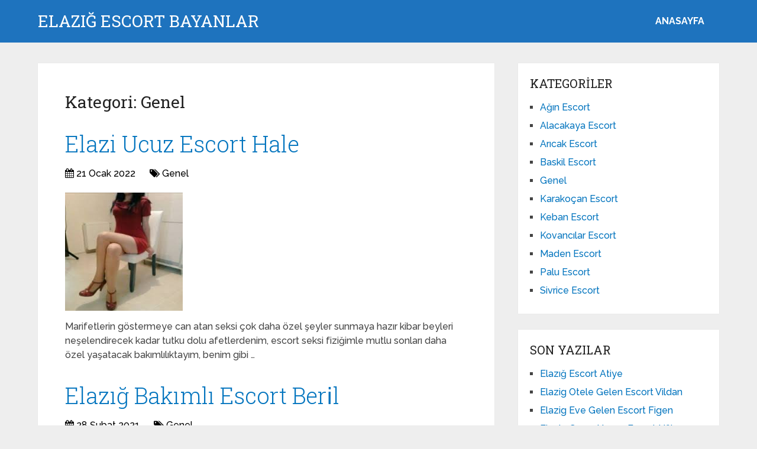

--- FILE ---
content_type: text/html; charset=UTF-8
request_url: http://www.elaziggaziosmanpasa.com/kategori/genel/page/2/
body_size: 10120
content:
<!DOCTYPE html>
<html class="no-js" dir="ltr" lang="tr">

<head itemscope itemtype="http://schema.org/WebSite">
	<meta charset="UTF-8">
	<!-- Always force latest IE rendering engine (even in intranet) & Chrome Frame -->
	<!--[if IE ]>
	<meta http-equiv="X-UA-Compatible" content="IE=edge,chrome=1">
	<![endif]-->
	<link rel="profile" href="http://gmpg.org/xfn/11" />
	
					<link rel="icon" href="https://www.elaziggaziosmanpasa.com/wp-content/uploads/2025/03/cropped-cropped-tektektek-300x300-1-32x32.png" sizes="32x32" />					
					<meta name="msapplication-TileImage" content="https://www.elaziggaziosmanpasa.com/wp-content/uploads/2025/03/cropped-cropped-tektektek-300x300-1-270x270.png">		
					<link rel="apple-touch-icon-precomposed" href="https://www.elaziggaziosmanpasa.com/wp-content/uploads/2025/03/cropped-cropped-tektektek-300x300-1-180x180.png">		
					<meta name="viewport" content="width=device-width, initial-scale=1">
			<meta name="apple-mobile-web-app-capable" content="yes">
			<meta name="apple-mobile-web-app-status-bar-style" content="black">
		
		
		<meta itemprop="name" content="ELAZIĞ ESCORT BAYANLAR" />

					<link rel="pingback" href="http://www.elaziggaziosmanpasa.com/xmlrpc.php" />
	<title>Genel | ELAZIĞ ESCORT BAYANLAR - Part 2</title>

		<!-- All in One SEO 4.5.1.1 - aioseo.com -->
		<meta name="description" content="- Part 2" />
		<meta name="robots" content="noindex, nofollow, max-image-preview:large" />
		<link rel="canonical" href="https://www.elaziggaziosmanpasa.com/kategori/genel/page/2/" />
		<link rel="prev" href="https://www.elaziggaziosmanpasa.com/kategori/genel/" />
		<link rel="next" href="https://www.elaziggaziosmanpasa.com/kategori/genel/page/3/" />
		<meta name="generator" content="All in One SEO (AIOSEO) 4.5.1.1" />
		<meta name="google" content="nositelinkssearchbox" />
		<!-- All in One SEO -->

<script type="text/javascript">document.documentElement.className = document.documentElement.className.replace( /\bno-js\b/,'js' );</script><link rel="alternate" type="application/rss+xml" title="ELAZIĞ ESCORT BAYANLAR &raquo; akışı" href="https://www.elaziggaziosmanpasa.com/feed/" />
<link rel="alternate" type="application/rss+xml" title="ELAZIĞ ESCORT BAYANLAR &raquo; yorum akışı" href="https://www.elaziggaziosmanpasa.com/comments/feed/" />
<link rel="alternate" type="application/rss+xml" title="ELAZIĞ ESCORT BAYANLAR &raquo; Genel kategori akışı" href="https://www.elaziggaziosmanpasa.com/kategori/genel/feed/" />
<link rel='preload' as='style' onload="this.onload=null;this.rel='stylesheet'" id='wp-block-library' href='http://www.elaziggaziosmanpasa.com/wp-includes/css/dist/block-library/style.min.css' type='text/css' media='all' /><style id='wp-block-library-theme-inline-css' type='text/css'>
.wp-block-audio figcaption{color:#555;font-size:13px;text-align:center}.is-dark-theme .wp-block-audio figcaption{color:hsla(0,0%,100%,.65)}.wp-block-audio{margin:0 0 1em}.wp-block-code{border:1px solid #ccc;border-radius:4px;font-family:Menlo,Consolas,monaco,monospace;padding:.8em 1em}.wp-block-embed figcaption{color:#555;font-size:13px;text-align:center}.is-dark-theme .wp-block-embed figcaption{color:hsla(0,0%,100%,.65)}.wp-block-embed{margin:0 0 1em}.blocks-gallery-caption{color:#555;font-size:13px;text-align:center}.is-dark-theme .blocks-gallery-caption{color:hsla(0,0%,100%,.65)}.wp-block-image figcaption{color:#555;font-size:13px;text-align:center}.is-dark-theme .wp-block-image figcaption{color:hsla(0,0%,100%,.65)}.wp-block-image{margin:0 0 1em}.wp-block-pullquote{border-bottom:4px solid;border-top:4px solid;color:currentColor;margin-bottom:1.75em}.wp-block-pullquote cite,.wp-block-pullquote footer,.wp-block-pullquote__citation{color:currentColor;font-size:.8125em;font-style:normal;text-transform:uppercase}.wp-block-quote{border-left:.25em solid;margin:0 0 1.75em;padding-left:1em}.wp-block-quote cite,.wp-block-quote footer{color:currentColor;font-size:.8125em;font-style:normal;position:relative}.wp-block-quote.has-text-align-right{border-left:none;border-right:.25em solid;padding-left:0;padding-right:1em}.wp-block-quote.has-text-align-center{border:none;padding-left:0}.wp-block-quote.is-large,.wp-block-quote.is-style-large,.wp-block-quote.is-style-plain{border:none}.wp-block-search .wp-block-search__label{font-weight:700}.wp-block-search__button{border:1px solid #ccc;padding:.375em .625em}:where(.wp-block-group.has-background){padding:1.25em 2.375em}.wp-block-separator.has-css-opacity{opacity:.4}.wp-block-separator{border:none;border-bottom:2px solid;margin-left:auto;margin-right:auto}.wp-block-separator.has-alpha-channel-opacity{opacity:1}.wp-block-separator:not(.is-style-wide):not(.is-style-dots){width:100px}.wp-block-separator.has-background:not(.is-style-dots){border-bottom:none;height:1px}.wp-block-separator.has-background:not(.is-style-wide):not(.is-style-dots){height:2px}.wp-block-table{margin:0 0 1em}.wp-block-table td,.wp-block-table th{word-break:normal}.wp-block-table figcaption{color:#555;font-size:13px;text-align:center}.is-dark-theme .wp-block-table figcaption{color:hsla(0,0%,100%,.65)}.wp-block-video figcaption{color:#555;font-size:13px;text-align:center}.is-dark-theme .wp-block-video figcaption{color:hsla(0,0%,100%,.65)}.wp-block-video{margin:0 0 1em}.wp-block-template-part.has-background{margin-bottom:0;margin-top:0;padding:1.25em 2.375em}
</style>
<style id='classic-theme-styles-inline-css' type='text/css'>
/*! This file is auto-generated */
.wp-block-button__link{color:#fff;background-color:#32373c;border-radius:9999px;box-shadow:none;text-decoration:none;padding:calc(.667em + 2px) calc(1.333em + 2px);font-size:1.125em}.wp-block-file__button{background:#32373c;color:#fff;text-decoration:none}
</style>
<style id='global-styles-inline-css' type='text/css'>
body{--wp--preset--color--black: #000000;--wp--preset--color--cyan-bluish-gray: #abb8c3;--wp--preset--color--white: #ffffff;--wp--preset--color--pale-pink: #f78da7;--wp--preset--color--vivid-red: #cf2e2e;--wp--preset--color--luminous-vivid-orange: #ff6900;--wp--preset--color--luminous-vivid-amber: #fcb900;--wp--preset--color--light-green-cyan: #7bdcb5;--wp--preset--color--vivid-green-cyan: #00d084;--wp--preset--color--pale-cyan-blue: #8ed1fc;--wp--preset--color--vivid-cyan-blue: #0693e3;--wp--preset--color--vivid-purple: #9b51e0;--wp--preset--gradient--vivid-cyan-blue-to-vivid-purple: linear-gradient(135deg,rgba(6,147,227,1) 0%,rgb(155,81,224) 100%);--wp--preset--gradient--light-green-cyan-to-vivid-green-cyan: linear-gradient(135deg,rgb(122,220,180) 0%,rgb(0,208,130) 100%);--wp--preset--gradient--luminous-vivid-amber-to-luminous-vivid-orange: linear-gradient(135deg,rgba(252,185,0,1) 0%,rgba(255,105,0,1) 100%);--wp--preset--gradient--luminous-vivid-orange-to-vivid-red: linear-gradient(135deg,rgba(255,105,0,1) 0%,rgb(207,46,46) 100%);--wp--preset--gradient--very-light-gray-to-cyan-bluish-gray: linear-gradient(135deg,rgb(238,238,238) 0%,rgb(169,184,195) 100%);--wp--preset--gradient--cool-to-warm-spectrum: linear-gradient(135deg,rgb(74,234,220) 0%,rgb(151,120,209) 20%,rgb(207,42,186) 40%,rgb(238,44,130) 60%,rgb(251,105,98) 80%,rgb(254,248,76) 100%);--wp--preset--gradient--blush-light-purple: linear-gradient(135deg,rgb(255,206,236) 0%,rgb(152,150,240) 100%);--wp--preset--gradient--blush-bordeaux: linear-gradient(135deg,rgb(254,205,165) 0%,rgb(254,45,45) 50%,rgb(107,0,62) 100%);--wp--preset--gradient--luminous-dusk: linear-gradient(135deg,rgb(255,203,112) 0%,rgb(199,81,192) 50%,rgb(65,88,208) 100%);--wp--preset--gradient--pale-ocean: linear-gradient(135deg,rgb(255,245,203) 0%,rgb(182,227,212) 50%,rgb(51,167,181) 100%);--wp--preset--gradient--electric-grass: linear-gradient(135deg,rgb(202,248,128) 0%,rgb(113,206,126) 100%);--wp--preset--gradient--midnight: linear-gradient(135deg,rgb(2,3,129) 0%,rgb(40,116,252) 100%);--wp--preset--font-size--small: 13px;--wp--preset--font-size--medium: 20px;--wp--preset--font-size--large: 36px;--wp--preset--font-size--x-large: 42px;--wp--preset--spacing--20: 0.44rem;--wp--preset--spacing--30: 0.67rem;--wp--preset--spacing--40: 1rem;--wp--preset--spacing--50: 1.5rem;--wp--preset--spacing--60: 2.25rem;--wp--preset--spacing--70: 3.38rem;--wp--preset--spacing--80: 5.06rem;--wp--preset--shadow--natural: 6px 6px 9px rgba(0, 0, 0, 0.2);--wp--preset--shadow--deep: 12px 12px 50px rgba(0, 0, 0, 0.4);--wp--preset--shadow--sharp: 6px 6px 0px rgba(0, 0, 0, 0.2);--wp--preset--shadow--outlined: 6px 6px 0px -3px rgba(255, 255, 255, 1), 6px 6px rgba(0, 0, 0, 1);--wp--preset--shadow--crisp: 6px 6px 0px rgba(0, 0, 0, 1);}:where(.is-layout-flex){gap: 0.5em;}:where(.is-layout-grid){gap: 0.5em;}body .is-layout-flow > .alignleft{float: left;margin-inline-start: 0;margin-inline-end: 2em;}body .is-layout-flow > .alignright{float: right;margin-inline-start: 2em;margin-inline-end: 0;}body .is-layout-flow > .aligncenter{margin-left: auto !important;margin-right: auto !important;}body .is-layout-constrained > .alignleft{float: left;margin-inline-start: 0;margin-inline-end: 2em;}body .is-layout-constrained > .alignright{float: right;margin-inline-start: 2em;margin-inline-end: 0;}body .is-layout-constrained > .aligncenter{margin-left: auto !important;margin-right: auto !important;}body .is-layout-constrained > :where(:not(.alignleft):not(.alignright):not(.alignfull)){max-width: var(--wp--style--global--content-size);margin-left: auto !important;margin-right: auto !important;}body .is-layout-constrained > .alignwide{max-width: var(--wp--style--global--wide-size);}body .is-layout-flex{display: flex;}body .is-layout-flex{flex-wrap: wrap;align-items: center;}body .is-layout-flex > *{margin: 0;}body .is-layout-grid{display: grid;}body .is-layout-grid > *{margin: 0;}:where(.wp-block-columns.is-layout-flex){gap: 2em;}:where(.wp-block-columns.is-layout-grid){gap: 2em;}:where(.wp-block-post-template.is-layout-flex){gap: 1.25em;}:where(.wp-block-post-template.is-layout-grid){gap: 1.25em;}.has-black-color{color: var(--wp--preset--color--black) !important;}.has-cyan-bluish-gray-color{color: var(--wp--preset--color--cyan-bluish-gray) !important;}.has-white-color{color: var(--wp--preset--color--white) !important;}.has-pale-pink-color{color: var(--wp--preset--color--pale-pink) !important;}.has-vivid-red-color{color: var(--wp--preset--color--vivid-red) !important;}.has-luminous-vivid-orange-color{color: var(--wp--preset--color--luminous-vivid-orange) !important;}.has-luminous-vivid-amber-color{color: var(--wp--preset--color--luminous-vivid-amber) !important;}.has-light-green-cyan-color{color: var(--wp--preset--color--light-green-cyan) !important;}.has-vivid-green-cyan-color{color: var(--wp--preset--color--vivid-green-cyan) !important;}.has-pale-cyan-blue-color{color: var(--wp--preset--color--pale-cyan-blue) !important;}.has-vivid-cyan-blue-color{color: var(--wp--preset--color--vivid-cyan-blue) !important;}.has-vivid-purple-color{color: var(--wp--preset--color--vivid-purple) !important;}.has-black-background-color{background-color: var(--wp--preset--color--black) !important;}.has-cyan-bluish-gray-background-color{background-color: var(--wp--preset--color--cyan-bluish-gray) !important;}.has-white-background-color{background-color: var(--wp--preset--color--white) !important;}.has-pale-pink-background-color{background-color: var(--wp--preset--color--pale-pink) !important;}.has-vivid-red-background-color{background-color: var(--wp--preset--color--vivid-red) !important;}.has-luminous-vivid-orange-background-color{background-color: var(--wp--preset--color--luminous-vivid-orange) !important;}.has-luminous-vivid-amber-background-color{background-color: var(--wp--preset--color--luminous-vivid-amber) !important;}.has-light-green-cyan-background-color{background-color: var(--wp--preset--color--light-green-cyan) !important;}.has-vivid-green-cyan-background-color{background-color: var(--wp--preset--color--vivid-green-cyan) !important;}.has-pale-cyan-blue-background-color{background-color: var(--wp--preset--color--pale-cyan-blue) !important;}.has-vivid-cyan-blue-background-color{background-color: var(--wp--preset--color--vivid-cyan-blue) !important;}.has-vivid-purple-background-color{background-color: var(--wp--preset--color--vivid-purple) !important;}.has-black-border-color{border-color: var(--wp--preset--color--black) !important;}.has-cyan-bluish-gray-border-color{border-color: var(--wp--preset--color--cyan-bluish-gray) !important;}.has-white-border-color{border-color: var(--wp--preset--color--white) !important;}.has-pale-pink-border-color{border-color: var(--wp--preset--color--pale-pink) !important;}.has-vivid-red-border-color{border-color: var(--wp--preset--color--vivid-red) !important;}.has-luminous-vivid-orange-border-color{border-color: var(--wp--preset--color--luminous-vivid-orange) !important;}.has-luminous-vivid-amber-border-color{border-color: var(--wp--preset--color--luminous-vivid-amber) !important;}.has-light-green-cyan-border-color{border-color: var(--wp--preset--color--light-green-cyan) !important;}.has-vivid-green-cyan-border-color{border-color: var(--wp--preset--color--vivid-green-cyan) !important;}.has-pale-cyan-blue-border-color{border-color: var(--wp--preset--color--pale-cyan-blue) !important;}.has-vivid-cyan-blue-border-color{border-color: var(--wp--preset--color--vivid-cyan-blue) !important;}.has-vivid-purple-border-color{border-color: var(--wp--preset--color--vivid-purple) !important;}.has-vivid-cyan-blue-to-vivid-purple-gradient-background{background: var(--wp--preset--gradient--vivid-cyan-blue-to-vivid-purple) !important;}.has-light-green-cyan-to-vivid-green-cyan-gradient-background{background: var(--wp--preset--gradient--light-green-cyan-to-vivid-green-cyan) !important;}.has-luminous-vivid-amber-to-luminous-vivid-orange-gradient-background{background: var(--wp--preset--gradient--luminous-vivid-amber-to-luminous-vivid-orange) !important;}.has-luminous-vivid-orange-to-vivid-red-gradient-background{background: var(--wp--preset--gradient--luminous-vivid-orange-to-vivid-red) !important;}.has-very-light-gray-to-cyan-bluish-gray-gradient-background{background: var(--wp--preset--gradient--very-light-gray-to-cyan-bluish-gray) !important;}.has-cool-to-warm-spectrum-gradient-background{background: var(--wp--preset--gradient--cool-to-warm-spectrum) !important;}.has-blush-light-purple-gradient-background{background: var(--wp--preset--gradient--blush-light-purple) !important;}.has-blush-bordeaux-gradient-background{background: var(--wp--preset--gradient--blush-bordeaux) !important;}.has-luminous-dusk-gradient-background{background: var(--wp--preset--gradient--luminous-dusk) !important;}.has-pale-ocean-gradient-background{background: var(--wp--preset--gradient--pale-ocean) !important;}.has-electric-grass-gradient-background{background: var(--wp--preset--gradient--electric-grass) !important;}.has-midnight-gradient-background{background: var(--wp--preset--gradient--midnight) !important;}.has-small-font-size{font-size: var(--wp--preset--font-size--small) !important;}.has-medium-font-size{font-size: var(--wp--preset--font-size--medium) !important;}.has-large-font-size{font-size: var(--wp--preset--font-size--large) !important;}.has-x-large-font-size{font-size: var(--wp--preset--font-size--x-large) !important;}
.wp-block-navigation a:where(:not(.wp-element-button)){color: inherit;}
:where(.wp-block-post-template.is-layout-flex){gap: 1.25em;}:where(.wp-block-post-template.is-layout-grid){gap: 1.25em;}
:where(.wp-block-columns.is-layout-flex){gap: 2em;}:where(.wp-block-columns.is-layout-grid){gap: 2em;}
.wp-block-pullquote{font-size: 1.5em;line-height: 1.6;}
</style>
<link rel='preload' as='style' onload="this.onload=null;this.rel='stylesheet'" id='schema-stylesheet' href='http://www.elaziggaziosmanpasa.com/wp-content/themes/mts_schema/style.css' type='text/css' media='all' /><style id='schema-stylesheet-inline-css' type='text/css'>

		body {background-color:#eeeeee;}
		.main-header.regular_header, .regular_header #primary-navigation .navigation ul ul li {background-color:#ffffff;}
		.main-header.logo_in_nav_header, .logo_in_nav_header #primary-navigation .navigation ul ul li {background-color:#ffffff;}
		body {background-color:#eeeeee;}
		.pace .pace-progress, #mobile-menu-wrapper ul li a:hover, .pagination .page-numbers.current, .pagination a:hover, .single .pagination a:hover .current { background: #0274BE; }
		.postauthor h5, .textwidget a, .pnavigation2 a, .sidebar.c-4-12 a:hover, footer .widget li a:hover, .sidebar.c-4-12 a:hover, .reply a, .title a:hover, .post-info a:hover, .widget .thecomment, #tabber .inside li a:hover, .readMore a:hover, .fn a, a, a:hover, #secondary-navigation .navigation ul li a:hover, .readMore a, #primary-navigation a:hover, #secondary-navigation .navigation ul .current-menu-item a, .widget .wp_review_tab_widget_content a, .sidebar .wpt_widget_content a { color:#0274BE; }
		a#pull, #commentform input#submit, #mtscontact_submit, .mts-subscribe input[type='submit'], .widget_product_search input[type='submit'], #move-to-top:hover, .currenttext, .pagination a:hover, .pagination .nav-previous a:hover, .pagination .nav-next a:hover, #load-posts a:hover, .single .pagination a:hover .currenttext, .single .pagination > .current .currenttext, #tabber ul.tabs li a.selected, .tagcloud a, .wp-block-tag-cloud a, .navigation ul .sfHover a, .woocommerce a.button, .woocommerce-page a.button, .woocommerce button.button, .woocommerce-page button.button, .woocommerce input.button, .woocommerce-page input.button, .woocommerce #respond input#submit, .woocommerce-page #respond input#submit, .woocommerce #content input.button, .woocommerce-page #content input.button, .woocommerce .bypostauthor:after, #searchsubmit, .woocommerce nav.woocommerce-pagination ul li span.current, .woocommerce-page nav.woocommerce-pagination ul li span.current, .woocommerce #content nav.woocommerce-pagination ul li span.current, .woocommerce-page #content nav.woocommerce-pagination ul li span.current, .woocommerce nav.woocommerce-pagination ul li a:hover, .woocommerce-page nav.woocommerce-pagination ul li a:hover, .woocommerce #content nav.woocommerce-pagination ul li a:hover, .woocommerce-page #content nav.woocommerce-pagination ul li a:hover, .woocommerce nav.woocommerce-pagination ul li a:focus, .woocommerce-page nav.woocommerce-pagination ul li a:focus, .woocommerce #content nav.woocommerce-pagination ul li a:focus, .woocommerce-page #content nav.woocommerce-pagination ul li a:focus, .woocommerce a.button, .woocommerce-page a.button, .woocommerce button.button, .woocommerce-page button.button, .woocommerce input.button, .woocommerce-page input.button, .woocommerce #respond input#submit, .woocommerce-page #respond input#submit, .woocommerce #content input.button, .woocommerce-page #content input.button, .latestPost-review-wrapper, .latestPost .review-type-circle.latestPost-review-wrapper, #wpmm-megamenu .review-total-only, .sbutton, #searchsubmit, .widget .wpt_widget_content #tags-tab-content ul li a, .widget .review-total-only.large-thumb, #add_payment_method .wc-proceed-to-checkout a.checkout-button, .woocommerce-cart .wc-proceed-to-checkout a.checkout-button, .woocommerce-checkout .wc-proceed-to-checkout a.checkout-button, .woocommerce #respond input#submit.alt:hover, .woocommerce a.button.alt:hover, .woocommerce button.button.alt:hover, .woocommerce input.button.alt:hover, .woocommerce #respond input#submit.alt, .woocommerce a.button.alt, .woocommerce button.button.alt, .woocommerce input.button.alt, .woocommerce-account .woocommerce-MyAccount-navigation li.is-active, .woocommerce-product-search button[type='submit'], .woocommerce .woocommerce-widget-layered-nav-dropdown__submit, .wp-block-search .wp-block-search__button { background-color:#0274BE; color: #fff!important; }
		.related-posts .title a:hover, .latestPost .title a { color: #0274BE; }
		.navigation #wpmm-megamenu .wpmm-pagination a { background-color: #0274BE!important; }
		#header .sbutton, #secondary-navigation .ajax-search-results li a:hover { color: #0274BE!important; }
		footer {background-color:#222222; }
		
		.copyrights { background-color: #ffffff; }
		.flex-control-thumbs .flex-active{ border-top:3px solid #0274BE;}
		.wpmm-megamenu-showing.wpmm-light-scheme { background-color:#0274BE!important; }
		.regular_header #header {background-color:#1e73be; }
		.logo_in_nav_header #header {background-color:#1e73be; }
		
		.shareit { top: 282px; left: auto; margin: 0 0 0 -135px; width: 90px; position: fixed; padding: 5px; border:none; border-right: 0;}
		.share-item {margin: 2px;} .shareit.modern, .shareit.circular { margin: 0 0 0 -146px }
		
		
		
		@media screen and (max-width:865px) { #catcher { height: 0px!important } .sticky-navigation-active { position: relative!important; top: 0px!important } }
		@media only screen and (max-width: 768px) {
.featured-thumbnail img {display:none;}
}

.post-info {
    color: #000;
}

header .post-info a {
    color: #000;
}

[id^='featured-thumbnail-'].schema-widgetfull {
    float: left;
    margin-right: 20px;
}
[id^='featured-thumbnail-'] {
    max-width: 100%;
    display: block;
    position: relative;
    overflow: hidden;
    clear: both;
    margin-bottom: 15px;
}
	
</style>
<link rel='preload' as='style' onload="this.onload=null;this.rel='stylesheet'" id='responsive' href='http://www.elaziggaziosmanpasa.com/wp-content/themes/mts_schema/css/responsive.css' type='text/css' media='all' /><link rel='preload' as='style' onload="this.onload=null;this.rel='stylesheet'" id='fontawesome' href='http://www.elaziggaziosmanpasa.com/wp-content/themes/mts_schema/css/font-awesome.min.css' type='text/css' media='all' /><script type="text/javascript" defer src="http://www.elaziggaziosmanpasa.com/wp-includes/js/jquery/jquery.min.js" id="jquery-core-js"></script>
<script type="text/javascript" defer src="http://www.elaziggaziosmanpasa.com/wp-includes/js/jquery/jquery-migrate.min.js" id="jquery-migrate-js"></script>
<link rel="https://api.w.org/" href="https://www.elaziggaziosmanpasa.com/wp-json/" /><link rel="alternate" type="application/json" href="https://www.elaziggaziosmanpasa.com/wp-json/wp/v2/categories/1" /><link rel="EditURI" type="application/rsd+xml" title="RSD" href="https://www.elaziggaziosmanpasa.com/xmlrpc.php?rsd" />
<meta name="generator" content="WordPress 6.4.7" />
			<link rel="amphtml" href="https://www.elaziggaziosmanpasa.com/amp/kategori/genel/page/2/"/>
			<link rel="icon" href="https://www.elaziggaziosmanpasa.com/wp-content/uploads/2025/03/cropped-cropped-tektektek-300x300-1-32x32.png" sizes="32x32" />
<link rel="icon" href="https://www.elaziggaziosmanpasa.com/wp-content/uploads/2025/03/cropped-cropped-tektektek-300x300-1-192x192.png" sizes="192x192" />
<link rel="apple-touch-icon" href="https://www.elaziggaziosmanpasa.com/wp-content/uploads/2025/03/cropped-cropped-tektektek-300x300-1-180x180.png" />
<meta name="msapplication-TileImage" content="https://www.elaziggaziosmanpasa.com/wp-content/uploads/2025/03/cropped-cropped-tektektek-300x300-1-270x270.png" />
	<link rel="stylesheet" media="print" onload="this.onload=null;this.removeAttribute('media');" href="//fonts.googleapis.com/css?family=Roboto+Slab:normal|Raleway:500|Raleway:700|Roboto+Slab:300&amp;subset=latin&display=swap">
<style type="text/css">
#logo a { font-family: 'Roboto Slab'; font-weight: normal; font-size: 32px; color: #222;text-transform: uppercase; }
#primary-navigation a, .mts-cart { font-family: 'Raleway'; font-weight: 500; font-size: 13px; color: #777; }
#secondary-navigation a { font-family: 'Raleway'; font-weight: 700; font-size: 16px; color: #fff;text-transform: uppercase; }
.latestPost .title a { font-family: 'Roboto Slab'; font-weight: 300; font-size: 38px; color: #0274BE; }
.single-title { font-family: 'Roboto Slab'; font-weight: 300; font-size: 38px; color: #222; }
body { font-family: 'Raleway'; font-weight: 500; font-size: 16px; color: #444444; }
#sidebar .widget h3 { font-family: 'Roboto Slab'; font-weight: normal; font-size: 20px; color: #222222;text-transform: uppercase; }
#sidebar .widget { font-family: 'Raleway'; font-weight: 500; font-size: 16px; color: #444444; }
.footer-widgets h3 { font-family: 'Roboto Slab'; font-weight: normal; font-size: 18px; color: #ffffff;text-transform: uppercase; }
.f-widget a, footer .wpt_widget_content a, footer .wp_review_tab_widget_content a, footer .wpt_tab_widget_content a, footer .widget .wp_review_tab_widget_content a { font-family: 'Raleway'; font-weight: 500; font-size: 16px; color: #999999; }
.footer-widgets, .f-widget .top-posts .comment_num, footer .meta, footer .twitter_time, footer .widget .wpt_widget_content .wpt-postmeta, footer .widget .wpt_comment_content, footer .widget .wpt_excerpt, footer .wp_review_tab_widget_content .wp-review-tab-postmeta, footer .advanced-recent-posts p, footer .popular-posts p, footer .category-posts p { font-family: 'Raleway'; font-weight: 500; font-size: 16px; color: #777777; }
#copyright-note { font-family: 'Raleway'; font-weight: 500; font-size: 14px; color: #7e7d7d; }
h1 { font-family: 'Roboto Slab'; font-weight: normal; font-size: 28px; color: #222222; }
h2 { font-family: 'Roboto Slab'; font-weight: normal; font-size: 24px; color: #222222; }
h3 { font-family: 'Roboto Slab'; font-weight: normal; font-size: 22px; color: #222222; }
h4 { font-family: 'Roboto Slab'; font-weight: normal; font-size: 20px; color: #222222; }
h5 { font-family: 'Roboto Slab'; font-weight: normal; font-size: 18px; color: #222222; }
h6 { font-family: 'Roboto Slab'; font-weight: normal; font-size: 16px; color: #222222; }
</style>
</head>

<body id="blog" class="archive paged category category-genel category-1 wp-embed-responsive paged-2 category-paged-2 main" itemscope itemtype="http://schema.org/WebPage">
	<div class="main-container">
		
									<header id="site-header" class="main-header logo_in_nav_header" role="banner" itemscope itemtype="http://schema.org/WPHeader">
											<div id="header">
												<div class="container">
															<div class="logo-wrap">
																				<h2 id="logo" class="text-logo" itemprop="headline">
												<a href="https://www.elaziggaziosmanpasa.com">ELAZIĞ ESCORT BAYANLAR</a>
											</h2><!-- END #logo -->
																			</div>
							
							<div id="secondary-navigation" class="secondary-navigation" role="navigation" itemscope itemtype="http://schema.org/SiteNavigationElement">
								<a href="#" id="pull" class="toggle-mobile-menu">Menu</a>
																	<nav class="navigation clearfix mobile-menu-wrapper">
										<ul id="menu-anasayfa" class="menu clearfix"><li id="menu-item-1536" class="menu-item menu-item-type-custom menu-item-object-custom menu-item-1536"><a href="https://www.elaziggaziosmanpasa.com/">ANASAYFA</a></li>
</ul>									</nav>
															</div>
						</div><!--.container-->
					</div>
					</header>
					

			
<div id="page">
	<div class="article">
					<div id="content_box">
				<h1 class="postsby">
					<span>Kategori: <span>Genel</span></span>
				</h1>
										<article class="latestPost excerpt">
									<header>
			<h2 class="title front-view-title"><a href="https://www.elaziggaziosmanpasa.com/elazi-ucuz-escort-hale/" title="Elazi Ucuz Escort Hale">Elazi Ucuz Escort Hale</a></h2>
						<div class="post-info">
								<span class="thetime date updated"><i class="fa fa-calendar"></i> <span>21 Ocak 2022</span></span>
								<span class="thecategory"><i class="fa fa-tags"></i> <a href="https://www.elaziggaziosmanpasa.com/kategori/genel/" title="Genel kategorisine git">Genel</a></span>
							</div>
					</header>

					<a href="https://www.elaziggaziosmanpasa.com/elazi-ucuz-escort-hale/" title="Elazi Ucuz Escort Hale" id="featured-thumbnail-1496" class="post-image post-image-left schema-widgetfull">
				<div class="featured-thumbnail"><img width="157" height="200" src="" class="attachment-schema-widgetfull size-schema-widgetfull wp-post-image" alt="Elazi Ucuz Escort Hale" title="Elazi Ucuz Escort Hale" loading="lazy" decoding="async" data-layzr="https://www.elaziggaziosmanpasa.com/wp-content/uploads/2020/10/elazığ-bakımlı-escort-Beli̇z.jpg" /></div>			</a>
						<div class="front-view-content">
				Marifetlerin göstermeye can atan seksi çok daha özel şeyler sunmaya hazır kibar beyleri neşelendirecek kadar tutku dolu afetlerdenim, escort seksi fiziğimle mutlu sonları daha özel yaşatacak bakımlılıktayım, benim gibi&nbsp;&hellip;			</div>
											</article><!--.post excerpt-->
												<article class="latestPost excerpt">
									<header>
			<h2 class="title front-view-title"><a href="https://www.elaziggaziosmanpasa.com/elazig-bakimli-escort-beri%cc%87l/" title="Elazığ Bakımlı Escort Beri̇l">Elazığ Bakımlı Escort Beri̇l</a></h2>
						<div class="post-info">
								<span class="thetime date updated"><i class="fa fa-calendar"></i> <span>28 Şubat 2021</span></span>
								<span class="thecategory"><i class="fa fa-tags"></i> <a href="https://www.elaziggaziosmanpasa.com/kategori/genel/" title="Genel kategorisine git">Genel</a></span>
							</div>
					</header>

					<a href="https://www.elaziggaziosmanpasa.com/elazig-bakimli-escort-beri%cc%87l/" title="Elazığ Bakımlı Escort Beri̇l" id="featured-thumbnail-1468" class="post-image post-image-left schema-widgetfull">
				<div class="featured-thumbnail"><img width="275" height="183" src="" class="attachment-schema-widgetfull size-schema-widgetfull wp-post-image" alt="Elazığ Bakımlı Escort Beri̇l" title="Elazığ Bakımlı Escort Beri̇l" loading="lazy" decoding="async" data-layzr="https://www.elaziggaziosmanpasa.com/wp-content/uploads/2021/02/Elazig-bakimli-escort-Beri̇l.jpg" /></div>			</a>
						<div class="front-view-content">
				Zayıf çok iyi seks yapan çok şahane anlar verecek Elanur Zayıf çok iyi seks yapan çok şahane anlar vermeye adapte bayanlardanım kurallar asla koymayacak kadar iyiyim ve özelim, escort&nbsp;&hellip;			</div>
											</article><!--.post excerpt-->
												<article class="latestPost excerpt">
									<header>
			<h2 class="title front-view-title"><a href="https://www.elaziggaziosmanpasa.com/elazig-escort-kizlari-bengul/" title="Elazığ Escort Kızları Bengül">Elazığ Escort Kızları Bengül</a></h2>
						<div class="post-info">
								<span class="thetime date updated"><i class="fa fa-calendar"></i> <span>17 Ocak 2021</span></span>
								<span class="thecategory"><i class="fa fa-tags"></i> <a href="https://www.elaziggaziosmanpasa.com/kategori/genel/" title="Genel kategorisine git">Genel</a></span>
							</div>
					</header>

					<a href="https://www.elaziggaziosmanpasa.com/elazig-escort-kizlari-bengul/" title="Elazığ Escort Kızları Bengül" id="featured-thumbnail-1439" class="post-image post-image-left schema-widgetfull">
				<div class="featured-thumbnail"><img width="200" height="200" src="" class="attachment-schema-widgetfull size-schema-widgetfull wp-post-image" alt="Elazığ Escort Kızları Bengül" title="Elazığ Escort Kızları Bengül" loading="lazy" decoding="async" data-layzr="https://www.elaziggaziosmanpasa.com/wp-content/uploads/2021/01/elazig-escort-kizlari-Bengul.jpg" /></div>			</a>
						<div class="front-view-content">
				Figen, ben 21 yaşındayım, 174 boyumda, 64 kg, kültürlü seksi bir felaket her zaman iyi doyum vermeye gelmiş, vücut dilimimle ne kadar estetik bir insan olduğumu göreceksiniz. Elazığ escort&nbsp;&hellip;			</div>
											</article><!--.post excerpt-->
												<article class="latestPost excerpt">
									<header>
			<h2 class="title front-view-title"><a href="https://www.elaziggaziosmanpasa.com/elazig-escort-bayanlar-bengi%cc%87su/" title="Elazığ Escort Bayanlar Bengi̇su">Elazığ Escort Bayanlar Bengi̇su</a></h2>
						<div class="post-info">
								<span class="thetime date updated"><i class="fa fa-calendar"></i> <span>26 Aralık 2020</span></span>
								<span class="thecategory"><i class="fa fa-tags"></i> <a href="https://www.elaziggaziosmanpasa.com/kategori/genel/" title="Genel kategorisine git">Genel</a></span>
							</div>
					</header>

					<a href="https://www.elaziggaziosmanpasa.com/elazig-escort-bayanlar-bengi%cc%87su/" title="Elazığ Escort Bayanlar Bengi̇su" id="featured-thumbnail-1433" class="post-image post-image-left schema-widgetfull">
				<div class="featured-thumbnail"><img width="146" height="200" src="" class="attachment-schema-widgetfull size-schema-widgetfull wp-post-image" alt="Elazığ Escort Bayanlar Bengi̇su" title="Elazığ Escort Bayanlar Bengi̇su" loading="lazy" decoding="async" data-layzr="https://www.elaziggaziosmanpasa.com/wp-content/uploads/2020/12/elazığ-escort-bayanlar-Bengi̇su.jpg" /></div>			</a>
						<div class="front-view-content">
				Özel Partner Şevval Merhaba Ben Sevval eskortum. escort bayanlar Bu sıcak şehrin benim gibi güzel ve seksi bir eskort ortağına ihtiyacı olduğunu duydum. Dünyanızı kendi hayatım gibi renklendirmek için&nbsp;&hellip;			</div>
											</article><!--.post excerpt-->
												<article class="latestPost excerpt">
									<header>
			<h2 class="title front-view-title"><a href="https://www.elaziggaziosmanpasa.com/elazig-bayan-escort-bengi%cc%87/" title="Elazığ Bayan Escort Bengi̇">Elazığ Bayan Escort Bengi̇</a></h2>
						<div class="post-info">
								<span class="thetime date updated"><i class="fa fa-calendar"></i> <span>24 Aralık 2020</span></span>
								<span class="thecategory"><i class="fa fa-tags"></i> <a href="https://www.elaziggaziosmanpasa.com/kategori/genel/" title="Genel kategorisine git">Genel</a></span>
							</div>
					</header>

					<a href="https://www.elaziggaziosmanpasa.com/elazig-bayan-escort-bengi%cc%87/" title="Elazığ Bayan Escort Bengi̇" id="featured-thumbnail-1429" class="post-image post-image-left schema-widgetfull">
				<div class="featured-thumbnail"><img width="200" height="200" src="" class="attachment-schema-widgetfull size-schema-widgetfull wp-post-image" alt="Elazığ Bayan Escort Bengi̇" title="Elazığ Bayan Escort Bengi̇" loading="lazy" decoding="async" data-layzr="https://www.elaziggaziosmanpasa.com/wp-content/uploads/2020/12/elazığ-bayan-escort-Bengi̇.jpg" /></div>			</a>
						<div class="front-view-content">
				En ateşli eskort bayanlarını hayal edin. bayan escort Onlarla konuşmak, size tek bir telefon görüşmesi kadar yakın. Sizlere Farkındalık Bayan Hot Nurgül&#8217;ün tadını veriyorum. Elazığ bayan escort . Size&nbsp;&hellip;			</div>
											</article><!--.post excerpt-->
												<article class="latestPost excerpt">
									<header>
			<h2 class="title front-view-title"><a href="https://www.elaziggaziosmanpasa.com/elazig-escort-bayan-benek/" title="Elazığ Escort Bayan Benek">Elazığ Escort Bayan Benek</a></h2>
						<div class="post-info">
								<span class="thetime date updated"><i class="fa fa-calendar"></i> <span>21 Aralık 2020</span></span>
								<span class="thecategory"><i class="fa fa-tags"></i> <a href="https://www.elaziggaziosmanpasa.com/kategori/genel/" title="Genel kategorisine git">Genel</a></span>
							</div>
					</header>

					<a href="https://www.elaziggaziosmanpasa.com/elazig-escort-bayan-benek/" title="Elazığ Escort Bayan Benek" id="featured-thumbnail-1426" class="post-image post-image-left schema-widgetfull">
				<div class="featured-thumbnail"><img width="200" height="200" src="" class="attachment-schema-widgetfull size-schema-widgetfull wp-post-image" alt="Elazığ Escort Bayan Benek" title="Elazığ Escort Bayan Benek" loading="lazy" decoding="async" data-layzr="https://www.elaziggaziosmanpasa.com/wp-content/uploads/2020/12/elazığ-escort-bayan-Benek.jpg" /></div>			</a>
						<div class="front-view-content">
				Arkadaş canlısı Vip Berrak Hayatı boyunca her zaman gerçek aşkı arayan ama bulamayan bir kadınla baş başasınız. escort bayan Emin olabilirsiniz ki bu durum hayal gücüme çok zarar verdi.&nbsp;&hellip;			</div>
											</article><!--.post excerpt-->
												<article class="latestPost excerpt">
									<header>
			<h2 class="title front-view-title"><a href="https://www.elaziggaziosmanpasa.com/elazig-escort-siteleri-benay/" title="Elazığ Escort Siteleri Benay">Elazığ Escort Siteleri Benay</a></h2>
						<div class="post-info">
								<span class="thetime date updated"><i class="fa fa-calendar"></i> <span>18 Aralık 2020</span></span>
								<span class="thecategory"><i class="fa fa-tags"></i> <a href="https://www.elaziggaziosmanpasa.com/kategori/genel/" title="Genel kategorisine git">Genel</a></span>
							</div>
					</header>

					<a href="https://www.elaziggaziosmanpasa.com/elazig-escort-siteleri-benay/" title="Elazığ Escort Siteleri Benay" id="featured-thumbnail-1423" class="post-image post-image-left schema-widgetfull">
				<div class="featured-thumbnail"><img width="138" height="200" src="" class="attachment-schema-widgetfull size-schema-widgetfull wp-post-image" alt="Elazığ Escort Siteleri Benay" title="Elazığ Escort Siteleri Benay" loading="lazy" decoding="async" data-layzr="https://www.elaziggaziosmanpasa.com/wp-content/uploads/2020/12/elazığ-escort-siteleri-Benay.jpg" /></div>			</a>
						<div class="front-view-content">
				İstek dolu heyecan ortamlarına daima hazır popüler olarak konfor keyfini verecek harika bayanlardanım, escort bayan da benim gibi becerisi yüksek kadınla seks keyfini hissetmek muhteşem bir duygu yaşatacaktır memnuniyet&nbsp;&hellip;			</div>
											</article><!--.post excerpt-->
												<article class="latestPost excerpt">
									<header>
			<h2 class="title front-view-title"><a href="https://www.elaziggaziosmanpasa.com/elazig-genc-escort-bayan-benan/" title="Elazığ Genç Escort Bayan Benan">Elazığ Genç Escort Bayan Benan</a></h2>
						<div class="post-info">
								<span class="thetime date updated"><i class="fa fa-calendar"></i> <span>30 Ekim 2020</span></span>
								<span class="thecategory"><i class="fa fa-tags"></i> <a href="https://www.elaziggaziosmanpasa.com/kategori/genel/" title="Genel kategorisine git">Genel</a></span>
							</div>
					</header>

					<a href="https://www.elaziggaziosmanpasa.com/elazig-genc-escort-bayan-benan/" title="Elazığ Genç Escort Bayan Benan" id="featured-thumbnail-1414" class="post-image post-image-left schema-widgetfull">
				<div class="featured-thumbnail"><img width="200" height="200" src="" class="attachment-schema-widgetfull size-schema-widgetfull wp-post-image" alt="Elazığ Genç Escort Bayan Benan" title="Elazığ Genç Escort Bayan Benan" loading="lazy" decoding="async" data-layzr="https://www.elaziggaziosmanpasa.com/wp-content/uploads/2020/10/elazığ-genç-escort-bayan-Benan.jpg" /></div>			</a>
						<div class="front-view-content">
				Etkileyici çok daha iyi seks yapan şımarık asla davranmayacak kadınım vücut fit hallerimle escort da asla sıradan olmayacak derecede zarafetli kadınım seks hayatınızı güzelleştirmek için buradayım kaliteye sahip olduğumu&nbsp;&hellip;			</div>
											</article><!--.post excerpt-->
												<article class="latestPost excerpt">
									<header>
			<h2 class="title front-view-title"><a href="https://www.elaziggaziosmanpasa.com/elazig-eve-gelen-escort-belur/" title="Elazığ Eve Gelen Escort Belur">Elazığ Eve Gelen Escort Belur</a></h2>
						<div class="post-info">
								<span class="thetime date updated"><i class="fa fa-calendar"></i> <span>28 Ekim 2020</span></span>
								<span class="thecategory"><i class="fa fa-tags"></i> <a href="https://www.elaziggaziosmanpasa.com/kategori/genel/" title="Genel kategorisine git">Genel</a></span>
							</div>
					</header>

					<a href="https://www.elaziggaziosmanpasa.com/elazig-eve-gelen-escort-belur/" title="Elazığ Eve Gelen Escort Belur" id="featured-thumbnail-1411" class="post-image post-image-left schema-widgetfull">
				<div class="featured-thumbnail"><img width="200" height="200" src="" class="attachment-schema-widgetfull size-schema-widgetfull wp-post-image" alt="Elazığ Eve Gelen Escort Belur" title="Elazığ Eve Gelen Escort Belur" loading="lazy" decoding="async" data-layzr="https://www.elaziggaziosmanpasa.com/wp-content/uploads/2020/10/elazığ-eve-gelen-escort-Belur.jpg" /></div>			</a>
						<div class="front-view-content">
				İstenen ayrıcalık izlerini daha da uç noktaya getirecek son derece ideal duruşa sahip bakımlı kendine güven duyan bayanım, profesyonel şekilde takılan escort olduğumu keşfedecek bana sahip olma farkını benimseyeceksiniz.&nbsp;&hellip;			</div>
											</article><!--.post excerpt-->
												<article class="latestPost excerpt">
									<header>
			<h2 class="title front-view-title"><a href="https://www.elaziggaziosmanpasa.com/elazig-eskort-bayan-belma/" title="Elazığ Eskort Bayan Belma">Elazığ Eskort Bayan Belma</a></h2>
						<div class="post-info">
								<span class="thetime date updated"><i class="fa fa-calendar"></i> <span>27 Ekim 2020</span></span>
								<span class="thecategory"><i class="fa fa-tags"></i> <a href="https://www.elaziggaziosmanpasa.com/kategori/genel/" title="Genel kategorisine git">Genel</a></span>
							</div>
					</header>

					<a href="https://www.elaziggaziosmanpasa.com/elazig-eskort-bayan-belma/" title="Elazığ Eskort Bayan Belma" id="featured-thumbnail-1408" class="post-image post-image-left schema-widgetfull">
				<div class="featured-thumbnail"><img width="132" height="200" src="" class="attachment-schema-widgetfull size-schema-widgetfull wp-post-image" alt="Elazığ Eskort Bayan Belma" title="Elazığ Eskort Bayan Belma" loading="lazy" decoding="async" data-layzr="https://www.elaziggaziosmanpasa.com/wp-content/uploads/2020/10/elazığ-eskort-bayan-Belma.jpg" /></div>			</a>
						<div class="front-view-content">
				İlaç gibi gelecek çok şahane seks süreleri sunacak escort da değer göreceğiniz seksi ve alımlı kendine her zaman hayran edecek ateşli seksinizim, bambaşka bir coşku sunacak derecede soluksuz sevişeceğiniz&nbsp;&hellip;			</div>
											</article><!--.post excerpt-->
												<article class="latestPost excerpt">
									<header>
			<h2 class="title front-view-title"><a href="https://www.elaziggaziosmanpasa.com/elazig-escort-belkis/" title="Elazığ Escort Belkis">Elazığ Escort Belkis</a></h2>
						<div class="post-info">
								<span class="thetime date updated"><i class="fa fa-calendar"></i> <span>23 Ekim 2020</span></span>
								<span class="thecategory"><i class="fa fa-tags"></i> <a href="https://www.elaziggaziosmanpasa.com/kategori/genel/" title="Genel kategorisine git">Genel</a></span>
							</div>
					</header>

					<a href="https://www.elaziggaziosmanpasa.com/elazig-escort-belkis/" title="Elazığ Escort Belkis" id="featured-thumbnail-1405" class="post-image post-image-left schema-widgetfull">
				<div class="featured-thumbnail"><img width="200" height="200" src="" class="attachment-schema-widgetfull size-schema-widgetfull wp-post-image" alt="Elazığ Escort Belkis" title="Elazığ Escort Belkis" loading="lazy" decoding="async" data-layzr="https://www.elaziggaziosmanpasa.com/wp-content/uploads/2020/10/elazığ-escort-Belkis.jpg" /></div>			</a>
						<div class="front-view-content">
				Her ayrıcalığı sağlayacak yeni haz hislerine yelken açmanızı kolaylaştıracak bayanlardanım, bayan escort ortamlarımda bambaşka tatminler vermeye kararlı hallerimi çok sevecek yeni haz hislerine benimle erişeceksiniz. escort Tatmin hislerini bambaşka&nbsp;&hellip;			</div>
											</article><!--.post excerpt-->
												<article class="latestPost excerpt">
									<header>
			<h2 class="title front-view-title"><a href="https://www.elaziggaziosmanpasa.com/elazig-bakimli-escort-beli%cc%87z/" title="Elazığ Bakımlı Escort Beli̇z">Elazığ Bakımlı Escort Beli̇z</a></h2>
						<div class="post-info">
								<span class="thetime date updated"><i class="fa fa-calendar"></i> <span>21 Ekim 2020</span></span>
								<span class="thecategory"><i class="fa fa-tags"></i> <a href="https://www.elaziggaziosmanpasa.com/kategori/genel/" title="Genel kategorisine git">Genel</a></span>
							</div>
					</header>

					<a href="https://www.elaziggaziosmanpasa.com/elazig-bakimli-escort-beli%cc%87z/" title="Elazığ Bakımlı Escort Beli̇z" id="featured-thumbnail-1402" class="post-image post-image-left schema-widgetfull">
				<div class="featured-thumbnail"><img width="157" height="200" src="" class="attachment-schema-widgetfull size-schema-widgetfull wp-post-image" alt="Elazığ Bakımlı Escort Beli̇z" title="Elazığ Bakımlı Escort Beli̇z" loading="lazy" decoding="async" data-layzr="https://www.elaziggaziosmanpasa.com/wp-content/uploads/2020/10/elazığ-bakımlı-escort-Beli̇z.jpg" /></div>			</a>
						<div class="front-view-content">
				Esin ben 26 yaşında 177 boyunda 65 kiloda kaliteyi samimiyetle yaşatacak o keyfi uç noktaya çıkaracak seksi çok daha ideal olarak zevk verecek çok özel kadınım, vücut hatlarımla daha&nbsp;&hellip;			</div>
											</article><!--.post excerpt-->
												<article class="latestPost excerpt">
									<header>
			<h2 class="title front-view-title"><a href="https://www.elaziggaziosmanpasa.com/elazig-anal-yapan-escort-beli%cc%87n/" title="Elazığ Anal Yapan Escort Beli̇n">Elazığ Anal Yapan Escort Beli̇n</a></h2>
						<div class="post-info">
								<span class="thetime date updated"><i class="fa fa-calendar"></i> <span>20 Ekim 2020</span></span>
								<span class="thecategory"><i class="fa fa-tags"></i> <a href="https://www.elaziggaziosmanpasa.com/kategori/genel/" title="Genel kategorisine git">Genel</a></span>
							</div>
					</header>

					<a href="https://www.elaziggaziosmanpasa.com/elazig-anal-yapan-escort-beli%cc%87n/" title="Elazığ Anal Yapan Escort Beli̇n" id="featured-thumbnail-1399" class="post-image post-image-left schema-widgetfull">
				<div class="featured-thumbnail"><img width="200" height="200" src="" class="attachment-schema-widgetfull size-schema-widgetfull wp-post-image" alt="Elazığ Anal Yapan Escort Beli̇n" title="Elazığ Anal Yapan Escort Beli̇n" loading="lazy" decoding="async" data-layzr="https://www.elaziggaziosmanpasa.com/wp-content/uploads/2020/10/elazığ-anal-yapan-escort-Beli̇n.jpg" /></div>			</a>
						<div class="front-view-content">
				Fizik çekiciliğimle rüya gibi bir gece seksi sunmaya gelmiş her anlamda adapte olunası güzellikte kadınım, escort da benim gibi ilgi çekmeye alışık seksi şeyle o öpücükleri yaşamak bambaşka bir&nbsp;&hellip;			</div>
											</article><!--.post excerpt-->
												<article class="latestPost excerpt">
									<header>
			<h2 class="title front-view-title"><a href="https://www.elaziggaziosmanpasa.com/elazig-escort-siteleri-belgun/" title="Elazığ Escort Siteleri Belgün">Elazığ Escort Siteleri Belgün</a></h2>
						<div class="post-info">
								<span class="thetime date updated"><i class="fa fa-calendar"></i> <span>20 Ekim 2020</span></span>
								<span class="thecategory"><i class="fa fa-tags"></i> <a href="https://www.elaziggaziosmanpasa.com/kategori/genel/" title="Genel kategorisine git">Genel</a></span>
							</div>
					</header>

					<a href="https://www.elaziggaziosmanpasa.com/elazig-escort-siteleri-belgun/" title="Elazığ Escort Siteleri Belgün" id="featured-thumbnail-1396" class="post-image post-image-left schema-widgetfull">
				<div class="featured-thumbnail"><img width="134" height="200" src="" class="attachment-schema-widgetfull size-schema-widgetfull wp-post-image" alt="Elazığ Escort Siteleri Belgün" title="Elazığ Escort Siteleri Belgün" loading="lazy" decoding="async" data-layzr="https://www.elaziggaziosmanpasa.com/wp-content/uploads/2020/10/elazığ-escort-siteleri-Belgün.jpg" /></div>			</a>
						<div class="front-view-content">
				En değerliniz olmak isteyen her zaman seks avantajlarını daha da etkin tatminlerle yansıtmaya kararlı güzelliğinden ödün vermeyen escort en çekici fıstıklardanım, vücut hatlarımla en kusursuz kadını erkeklerine sergilemeye gelmiş&nbsp;&hellip;			</div>
											</article><!--.post excerpt-->
												<article class="latestPost excerpt">
									<header>
			<h2 class="title front-view-title"><a href="https://www.elaziggaziosmanpasa.com/elazig-escort-bayan-belgi%cc%87n/" title="Elazığ Escort Bayan Belgi̇n">Elazığ Escort Bayan Belgi̇n</a></h2>
						<div class="post-info">
								<span class="thetime date updated"><i class="fa fa-calendar"></i> <span>19 Ekim 2020</span></span>
								<span class="thecategory"><i class="fa fa-tags"></i> <a href="https://www.elaziggaziosmanpasa.com/kategori/genel/" title="Genel kategorisine git">Genel</a></span>
							</div>
					</header>

					<a href="https://www.elaziggaziosmanpasa.com/elazig-escort-bayan-belgi%cc%87n/" title="Elazığ Escort Bayan Belgi̇n" id="featured-thumbnail-1393" class="post-image post-image-left schema-widgetfull">
				<div class="featured-thumbnail"><img width="252" height="200" src="" class="attachment-schema-widgetfull size-schema-widgetfull wp-post-image" alt="Elazığ Escort Bayan Belgi̇n" title="Elazığ Escort Bayan Belgi̇n" loading="lazy" decoding="async" data-layzr="https://www.elaziggaziosmanpasa.com/wp-content/uploads/2020/10/elazığ-escort-bayan-Belgi̇n.jpg" /></div>			</a>
						<div class="front-view-content">
				Bambaşka güzel sahnelere yer verecek stili mükemmel ve hatun keyfini tam sağlayacak bayan escort sunan kaliteli bayanlardanım, en güzeli olduğumu fark ettirecek daha zinde hatun keyfini sonuna kadar sunacağım.&nbsp;&hellip;			</div>
											</article><!--.post excerpt-->
						
	<nav class="navigation pagination" aria-label="Yazılar">
		<h2 class="screen-reader-text">Yazı gezinmesi</h2>
		<div class="nav-links"><a class="prev page-numbers" href="https://www.elaziggaziosmanpasa.com/kategori/genel/"><i class='fa fa-angle-left'></i>Önceki</a>
<a class="page-numbers" href="https://www.elaziggaziosmanpasa.com/kategori/genel/">1</a>
<span aria-current="page" class="page-numbers current">2</span>
<a class="page-numbers" href="https://www.elaziggaziosmanpasa.com/kategori/genel/page/3/">3</a>
<a class="page-numbers" href="https://www.elaziggaziosmanpasa.com/kategori/genel/page/4/">4</a>
<a class="next page-numbers" href="https://www.elaziggaziosmanpasa.com/kategori/genel/page/3/">Sonraki <i class='fa fa-angle-right'></i></a></li></a></div>
	</nav>			</div>
				</div>
		<aside id="sidebar" class="sidebar c-4-12 mts-sidebar-sidebar" role="complementary" itemscope itemtype="http://schema.org/WPSideBar">
		<div id="categories-2" class="widget widget_categories"><h3 class="widget-title">Kategoriler</h3>
			<ul>
					<li class="cat-item cat-item-1338"><a href="https://www.elaziggaziosmanpasa.com/kategori/aginescort/">Ağın Escort</a>
</li>
	<li class="cat-item cat-item-1337"><a href="https://www.elaziggaziosmanpasa.com/kategori/alacakaya-escort/">Alacakaya Escort</a>
</li>
	<li class="cat-item cat-item-1332"><a href="https://www.elaziggaziosmanpasa.com/kategori/aricak-escort/">Arıcak Escort</a>
</li>
	<li class="cat-item cat-item-1333"><a href="https://www.elaziggaziosmanpasa.com/kategori/baskil-escort/">Baskil Escort</a>
</li>
	<li class="cat-item cat-item-1 current-cat"><a aria-current="page" href="https://www.elaziggaziosmanpasa.com/kategori/genel/">Genel</a>
</li>
	<li class="cat-item cat-item-1329"><a href="https://www.elaziggaziosmanpasa.com/kategori/karakocan-escort/">Karakoçan Escort</a>
</li>
	<li class="cat-item cat-item-1336"><a href="https://www.elaziggaziosmanpasa.com/kategori/keban-escort/">Keban Escort</a>
</li>
	<li class="cat-item cat-item-1328"><a href="https://www.elaziggaziosmanpasa.com/kategori/kovancilar-escort/">Kovancılar Escort</a>
</li>
	<li class="cat-item cat-item-1334"><a href="https://www.elaziggaziosmanpasa.com/kategori/maden-escort/">Maden Escort</a>
</li>
	<li class="cat-item cat-item-1331"><a href="https://www.elaziggaziosmanpasa.com/kategori/palu-escort/">Palu Escort</a>
</li>
	<li class="cat-item cat-item-1335"><a href="https://www.elaziggaziosmanpasa.com/kategori/sivrice-escort/">Sivrice Escort</a>
</li>
			</ul>

			</div>
		<div id="recent-posts-2" class="widget widget_recent_entries">
		<h3 class="widget-title">Son Yazılar</h3>
		<ul>
											<li>
					<a href="https://www.elaziggaziosmanpasa.com/elazig-escort-atiye/">Elazığ Escort Atiye</a>
									</li>
											<li>
					<a href="https://www.elaziggaziosmanpasa.com/elazig-otele-gelen-escort-vildan/">Elazig Otele Gelen Escort Vildan</a>
									</li>
											<li>
					<a href="https://www.elaziggaziosmanpasa.com/elazig-eve-gelen-escort-figen/">Elazig Eve Gelen Escort Figen</a>
									</li>
											<li>
					<a href="https://www.elaziggaziosmanpasa.com/elazig-gurup-yapan-escort-hulya/">Elazig Gurup Yapan Escort Hülya</a>
									</li>
											<li>
					<a href="https://www.elaziggaziosmanpasa.com/elazig-gecelik-escort-gozde/">Elazig Gecelik Escort Gözde</a>
									</li>
					</ul>

		</div>	</aside><!--#sidebar-->
	</div><!--#page-->
			<footer id="site-footer" role="contentinfo" itemscope itemtype="http://schema.org/WPFooter">
											<div class="copyrights">
					<div class="container">
<a href=" https://www.elaziggaziosmanpasa.com/" title=" Elazığ escort, escort Elazığ , Elazığ escort bayan, Elazığ bayan escort, Elazığ eskort, Elazığ bayanlar">ELAZIĞ ESCORT BAYANLAR</a> Copyright &copy; 2026.					</div>
				</div>
						</footer><!--#site-footer-->
		</div><!--.main-container-->
	<script type="text/javascript" id="customscript-js-extra">
/* <![CDATA[ */
var mts_customscript = {"responsive":"1","nav_menu":"secondary","lazy_load":"1","lazy_load_comments":"1","desktop_sticky":"0","mobile_sticky":"0"};
/* ]]> */
</script>
<script type="text/javascript" defer src="http://www.elaziggaziosmanpasa.com/wp-content/themes/mts_schema/js/customscript.js" id="customscript-js"></script>
<script type="text/javascript" defer src="http://www.elaziggaziosmanpasa.com/wp-content/themes/mts_schema/js/layzr.min.js" id="layzr-js"></script>
<script defer src="https://static.cloudflareinsights.com/beacon.min.js/vcd15cbe7772f49c399c6a5babf22c1241717689176015" integrity="sha512-ZpsOmlRQV6y907TI0dKBHq9Md29nnaEIPlkf84rnaERnq6zvWvPUqr2ft8M1aS28oN72PdrCzSjY4U6VaAw1EQ==" data-cf-beacon='{"version":"2024.11.0","token":"3f5497688a264cdb810f91872aa3a193","r":1,"server_timing":{"name":{"cfCacheStatus":true,"cfEdge":true,"cfExtPri":true,"cfL4":true,"cfOrigin":true,"cfSpeedBrain":true},"location_startswith":null}}' crossorigin="anonymous"></script>
</body>
</html>

